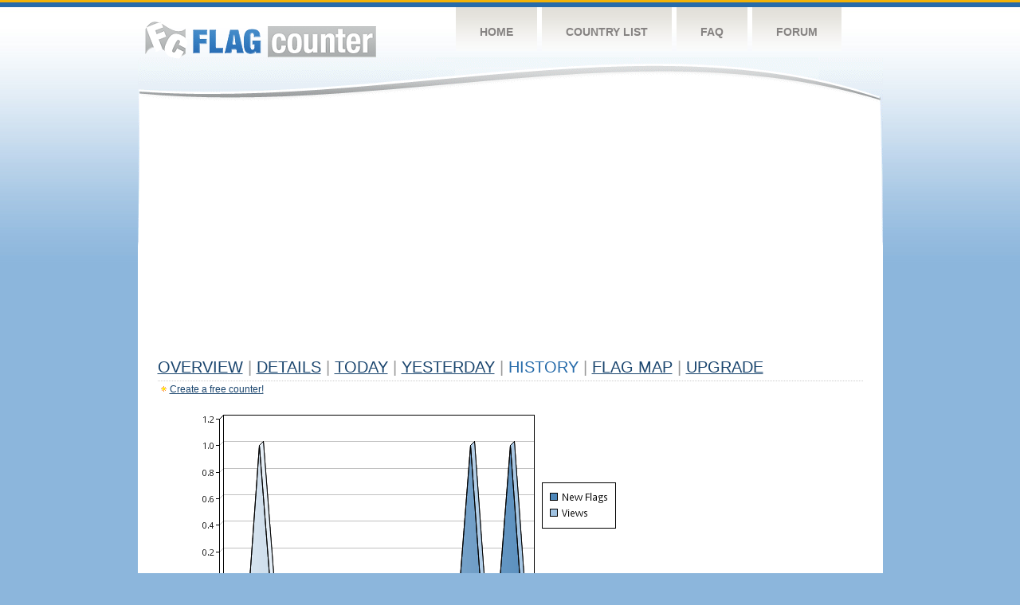

--- FILE ---
content_type: text/html
request_url: https://s03.flagcounter.com/more30/onv9/93
body_size: 30107
content:
<!DOCTYPE html PUBLIC "-//W3C//DTD XHTML 1.0 Transitional//EN" "http://www.w3.org/TR/xhtml1/DTD/xhtml1-transitional.dtd">
<html xmlns="http://www.w3.org/1999/xhtml">
<head>
	<meta http-equiv="Content-type" content="text/html; charset=utf-8" />
	<title>Flag Counter &raquo; History</title>
	<link rel="stylesheet" href="/css/style.css" type="text/css" media="all" />
<script async src="https://fundingchoicesmessages.google.com/i/pub-9639136181134974?ers=1" nonce="BF9OHiLeMibvlNkiWlrhaw"></script><script nonce="BF9OHiLeMibvlNkiWlrhaw">(function() {function signalGooglefcPresent() {if (!window.frames['googlefcPresent']) {if (document.body) {const iframe = document.createElement('iframe'); iframe.style = 'width: 0; height: 0; border: none; z-index: -1000; left: -1000px; top: -1000px;'; iframe.style.display = 'none'; iframe.name = 'googlefcPresent'; document.body.appendChild(iframe);} else {setTimeout(signalGooglefcPresent, 0);}}}signalGooglefcPresent();})();</script>
</head>
<body>
	<!-- Shell -->
	<div class="shell">
		<!-- Header -->
		<div id="header">
			<!-- Logo -->
			<h1 id="logo"><a href="/index.html">Flag Counter</a></h1>
			<!-- END Logo -->
			<!-- Navigation -->
			<div class="navigation">
				<ul>
				    <li><a href="/index.html">Home</a></li>
				    <li><a href="/countries.html">Country List</a></li>
				    <li><a href="/faq.html">FAQ</a></li>
				    <li><a href="https://flagcounter.boardhost.com/">Forum</a></li>
				</ul>
			</div>
			<!-- END Navigation -->
		</div>
		<!-- END Header -->
		<div class="cl">&nbsp;</div>
		<!-- Content -->
		<div id="content">
			<!-- News -->
			<div class="news">
				<!-- Post -->
				<div class="post">

<script async src="https://pagead2.googlesyndication.com/pagead/js/adsbygoogle.js"></script>
<!-- fc responsive horizontal -->
<ins class="adsbygoogle"
     style="display:block"
     data-ad-client="ca-pub-9639136181134974"
     data-ad-slot="3564478671"
     data-ad-format="auto"
     data-full-width-responsive="true"></ins>
<script>
     (adsbygoogle = window.adsbygoogle || []).push({});
</script><br><img src=https://cdn.boardhost.com/invisible.gif height=4><br>



					<h1><a href=/more/onv9/><u>Overview</u></a> <font color=#999999>|</font> <a href=/countries/onv9/><u>Details</u></a> <font color=#999999>|</font> <a href=/today/onv9/><u>today</u></a> <font color=#999999>|</font> <a href=/flags1/onv9/1><u>Yesterday</u></a> <font color=#999999>|</font> History <font color=#999999>|</font>  <a href=/gmap/onv9/><u>Flag Map</u></a>  <font color=#999999>|</font>  

<a href=/pro/onv9/><u>Upgrade</u></a></h1><div style="margin-top:-18px;margin-bottom:8px;"><img src=https://cdn.boardhost.com/new_small.png align=absbottom style="margin-right:-1px;margin-bottom:-1px;"><a href=http://flagcounter.com/><u>Create a free counter!</u></a> </div><table border=0 width=100%><tr><td valign=top><img src=/chart2.cgi?onv9&chart=30><div align=center><b><a href=/more7/onv9/93 style="text-decoration:none;"><u>Last Week</u></a> | </b>Last Month</u><b></a> | <a href=/more90/onv9/93 style="text-decoration:none;"><u>Last 3 Months</u></a></u></a>&nbsp;&nbsp;&nbsp;&nbsp;&nbsp;&nbsp;&nbsp;&nbsp;&nbsp;&nbsp;&nbsp;&nbsp;&nbsp;&nbsp;&nbsp;&nbsp;&nbsp;&nbsp;&nbsp;&nbsp;&nbsp;&nbsp;&nbsp;&nbsp;&nbsp;&nbsp;&nbsp;&nbsp;&nbsp;&nbsp;&nbsp;&nbsp;&nbsp;&nbsp;&nbsp;&nbsp;&nbsp;&nbsp;&nbsp;&nbsp;&nbsp;&nbsp;&nbsp;&nbsp;&nbsp;&nbsp;&nbsp;&nbsp;&nbsp;&nbsp;&nbsp;&nbsp;&nbsp;&nbsp;&nbsp;&nbsp;&nbsp;&nbsp;&nbsp;&nbsp;&nbsp;</b></div><br><!--<img src=https://cdn.boardhost.com/invisible.gif height=3><br>&nbsp;<a href=/history/onv9/><u>View Flag History &raquo;</u></a>--><table border=0 width=100% cellspacing=5 style="margin-top:-7px;"></font></td></tr><tr><td colspan=3><br></td></tr><tr><td colspan=2>Page: <a href="/more30/onv9/92" style="text-decoration:none;" title="Previous">&lt;</a> <a href="/more30/onv9/1" style="text-decoration:none;"><u>1</u></a> <a href="/more30/onv9/2" style="text-decoration:none;"><u>2</u></a> <a href="/more30/onv9/3" style="text-decoration:none;"><u>3</u></a> <a href="/more30/onv9/4" style="text-decoration:none;"><u>4</u></a> <a href="/more30/onv9/5" style="text-decoration:none;"><u>5</u></a> <a href="/more30/onv9/6" style="text-decoration:none;"><u>6</u></a> <a href="/more30/onv9/7" style="text-decoration:none;"><u>7</u></a> <a href="/more30/onv9/8" style="text-decoration:none;"><u>8</u></a> <a href="/more30/onv9/9" style="text-decoration:none;"><u>9</u></a> <a href="/more30/onv9/10" style="text-decoration:none;"><u>10</u></a> <a href="/more30/onv9/11" style="text-decoration:none;"><u>11</u></a> <a href="/more30/onv9/12" style="text-decoration:none;"><u>12</u></a> <a href="/more30/onv9/13" style="text-decoration:none;"><u>13</u></a> <a href="/more30/onv9/14" style="text-decoration:none;"><u>14</u></a> <a href="/more30/onv9/15" style="text-decoration:none;"><u>15</u></a> <a href="/more30/onv9/16" style="text-decoration:none;"><u>16</u></a> <a href="/more30/onv9/17" style="text-decoration:none;"><u>17</u></a> <a href="/more30/onv9/18" style="text-decoration:none;"><u>18</u></a> <a href="/more30/onv9/19" style="text-decoration:none;"><u>19</u></a> <a href="/more30/onv9/20" style="text-decoration:none;"><u>20</u></a> <a href="/more30/onv9/21" style="text-decoration:none;"><u>21</u></a> <a href="/more30/onv9/22" style="text-decoration:none;"><u>22</u></a> <a href="/more30/onv9/23" style="text-decoration:none;"><u>23</u></a> <a href="/more30/onv9/24" style="text-decoration:none;"><u>24</u></a> <a href="/more30/onv9/25" style="text-decoration:none;"><u>25</u></a> <a href="/more30/onv9/26" style="text-decoration:none;"><u>26</u></a> <a href="/more30/onv9/27" style="text-decoration:none;"><u>27</u></a> <a href="/more30/onv9/28" style="text-decoration:none;"><u>28</u></a> <a href="/more30/onv9/29" style="text-decoration:none;"><u>29</u></a> <a href="/more30/onv9/30" style="text-decoration:none;"><u>30</u></a> <a href="/more30/onv9/31" style="text-decoration:none;"><u>31</u></a> <a href="/more30/onv9/32" style="text-decoration:none;"><u>32</u></a> <a href="/more30/onv9/33" style="text-decoration:none;"><u>33</u></a> <a href="/more30/onv9/34" style="text-decoration:none;"><u>34</u></a> <a href="/more30/onv9/35" style="text-decoration:none;"><u>35</u></a> <a href="/more30/onv9/36" style="text-decoration:none;"><u>36</u></a> <a href="/more30/onv9/37" style="text-decoration:none;"><u>37</u></a> <a href="/more30/onv9/38" style="text-decoration:none;"><u>38</u></a> <a href="/more30/onv9/39" style="text-decoration:none;"><u>39</u></a> <a href="/more30/onv9/40" style="text-decoration:none;"><u>40</u></a> <a href="/more30/onv9/41" style="text-decoration:none;"><u>41</u></a> <a href="/more30/onv9/42" style="text-decoration:none;"><u>42</u></a> <a href="/more30/onv9/43" style="text-decoration:none;"><u>43</u></a> <a href="/more30/onv9/44" style="text-decoration:none;"><u>44</u></a> <a href="/more30/onv9/45" style="text-decoration:none;"><u>45</u></a> <a href="/more30/onv9/46" style="text-decoration:none;"><u>46</u></a> <a href="/more30/onv9/47" style="text-decoration:none;"><u>47</u></a> <a href="/more30/onv9/48" style="text-decoration:none;"><u>48</u></a> <a href="/more30/onv9/49" style="text-decoration:none;"><u>49</u></a> <a href="/more30/onv9/50" style="text-decoration:none;"><u>50</u></a> <a href="/more30/onv9/51" style="text-decoration:none;"><u>51</u></a> <a href="/more30/onv9/52" style="text-decoration:none;"><u>52</u></a> <a href="/more30/onv9/53" style="text-decoration:none;"><u>53</u></a> <a href="/more30/onv9/54" style="text-decoration:none;"><u>54</u></a> <a href="/more30/onv9/55" style="text-decoration:none;"><u>55</u></a> <a href="/more30/onv9/56" style="text-decoration:none;"><u>56</u></a> <a href="/more30/onv9/57" style="text-decoration:none;"><u>57</u></a> <a href="/more30/onv9/58" style="text-decoration:none;"><u>58</u></a> <a href="/more30/onv9/59" style="text-decoration:none;"><u>59</u></a> <a href="/more30/onv9/60" style="text-decoration:none;"><u>60</u></a> <a href="/more30/onv9/61" style="text-decoration:none;"><u>61</u></a> <a href="/more30/onv9/62" style="text-decoration:none;"><u>62</u></a> <a href="/more30/onv9/63" style="text-decoration:none;"><u>63</u></a> <a href="/more30/onv9/64" style="text-decoration:none;"><u>64</u></a> <a href="/more30/onv9/65" style="text-decoration:none;"><u>65</u></a> <a href="/more30/onv9/66" style="text-decoration:none;"><u>66</u></a> <a href="/more30/onv9/67" style="text-decoration:none;"><u>67</u></a> <a href="/more30/onv9/68" style="text-decoration:none;"><u>68</u></a> <a href="/more30/onv9/69" style="text-decoration:none;"><u>69</u></a> <a href="/more30/onv9/70" style="text-decoration:none;"><u>70</u></a> <a href="/more30/onv9/71" style="text-decoration:none;"><u>71</u></a> <a href="/more30/onv9/72" style="text-decoration:none;"><u>72</u></a> <a href="/more30/onv9/73" style="text-decoration:none;"><u>73</u></a> <a href="/more30/onv9/74" style="text-decoration:none;"><u>74</u></a> <a href="/more30/onv9/75" style="text-decoration:none;"><u>75</u></a> <a href="/more30/onv9/76" style="text-decoration:none;"><u>76</u></a> <a href="/more30/onv9/77" style="text-decoration:none;"><u>77</u></a> <a href="/more30/onv9/78" style="text-decoration:none;"><u>78</u></a> <a href="/more30/onv9/79" style="text-decoration:none;"><u>79</u></a> <a href="/more30/onv9/80" style="text-decoration:none;"><u>80</u></a> <a href="/more30/onv9/81" style="text-decoration:none;"><u>81</u></a> <a href="/more30/onv9/82" style="text-decoration:none;"><u>82</u></a> <a href="/more30/onv9/83" style="text-decoration:none;"><u>83</u></a> <a href="/more30/onv9/84" style="text-decoration:none;"><u>84</u></a> <a href="/more30/onv9/85" style="text-decoration:none;"><u>85</u></a> <a href="/more30/onv9/86" style="text-decoration:none;"><u>86</u></a> <a href="/more30/onv9/87" style="text-decoration:none;"><u>87</u></a> <a href="/more30/onv9/88" style="text-decoration:none;"><u>88</u></a> <a href="/more30/onv9/89" style="text-decoration:none;"><u>89</u></a> <a href="/more30/onv9/90" style="text-decoration:none;"><u>90</u></a> <a href="/more30/onv9/91" style="text-decoration:none;"><u>91</u></a> <a href="/more30/onv9/92" style="text-decoration:none;"><u>92</u></a>  93 <a href="/more30/onv9/94" style="text-decoration:none;"><u>94</u></a> <a href="/more30/onv9/95" style="text-decoration:none;"><u>95</u></a> <a href="/more30/onv9/96" style="text-decoration:none;"><u>96</u></a> <a href="/more30/onv9/97" style="text-decoration:none;"><u>97</u></a> <a href="/more30/onv9/98" style="text-decoration:none;"><u>98</u></a> <a href="/more30/onv9/99" style="text-decoration:none;"><u>99</u></a> <a href="/more30/onv9/100" style="text-decoration:none;"><u>100</u></a> <a href="/more30/onv9/101" style="text-decoration:none;"><u>101</u></a> <a href="/more30/onv9/102" style="text-decoration:none;"><u>102</u></a> <a href="/more30/onv9/103" style="text-decoration:none;"><u>103</u></a> <a href="/more30/onv9/104" style="text-decoration:none;"><u>104</u></a> <a href="/more30/onv9/105" style="text-decoration:none;"><u>105</u></a> <a href="/more30/onv9/106" style="text-decoration:none;"><u>106</u></a> <a href="/more30/onv9/107" style="text-decoration:none;"><u>107</u></a> <a href="/more30/onv9/108" style="text-decoration:none;"><u>108</u></a> <a href="/more30/onv9/109" style="text-decoration:none;"><u>109</u></a> <a href="/more30/onv9/110" style="text-decoration:none;"><u>110</u></a> <a href="/more30/onv9/111" style="text-decoration:none;"><u>111</u></a> <a href="/more30/onv9/112" style="text-decoration:none;"><u>112</u></a> <a href="/more30/onv9/113" style="text-decoration:none;"><u>113</u></a> <a href="/more30/onv9/114" style="text-decoration:none;"><u>114</u></a> <a href="/more30/onv9/115" style="text-decoration:none;"><u>115</u></a> <a href="/more30/onv9/116" style="text-decoration:none;"><u>116</u></a> <a href="/more30/onv9/117" style="text-decoration:none;"><u>117</u></a> <a href="/more30/onv9/118" style="text-decoration:none;"><u>118</u></a> <a href="/more30/onv9/119" style="text-decoration:none;"><u>119</u></a> <a href="/more30/onv9/120" style="text-decoration:none;"><u>120</u></a> <a href="/more30/onv9/121" style="text-decoration:none;"><u>121</u></a> <a href="/more30/onv9/122" style="text-decoration:none;"><u>122</u></a> <a href="/more30/onv9/123" style="text-decoration:none;"><u>123</u></a>  <a href="/more30/onv9/94" style="text-decoration:none;" title="Next">&gt;</a> </td></tr><tr><td>&nbsp;<b><font face=arial size=2>Date</font></b></td><td><b><font face=arial size=2>Visitors</b> </font></td><td><b><font face=arial size=2><nobr>Flag Counter Views</nobr></font></b></td></tr><tr><td>&nbsp;<font face=arial size=-1>June 15, 2013</font></td><td><font face=arial size=2>10</td><td><font face=arial size=2>13</font></td></tr><tr><td>&nbsp;<font face=arial size=-1>June 14, 2013</font></td><td><font face=arial size=2>20</td><td><font face=arial size=2>24</font></td></tr><tr><td>&nbsp;<font face=arial size=-1>June 13, 2013</font></td><td><font face=arial size=2>25</td><td><font face=arial size=2>33</font></td></tr><tr><td>&nbsp;<font face=arial size=-1>June 12, 2013</font></td><td><font face=arial size=2>30</td><td><font face=arial size=2>40</font></td></tr><tr><td>&nbsp;<font face=arial size=-1>June 11, 2013</font></td><td><font face=arial size=2>19</td><td><font face=arial size=2>20</font></td></tr><tr><td>&nbsp;<font face=arial size=-1>June 10, 2013</font></td><td><font face=arial size=2>21</td><td><font face=arial size=2>34</font></td></tr><tr><td>&nbsp;<font face=arial size=-1>June 9, 2013</font></td><td><font face=arial size=2>11</td><td><font face=arial size=2>12</font></td></tr><tr><td>&nbsp;<font face=arial size=-1>June 8, 2013</font></td><td><font face=arial size=2>17</td><td><font face=arial size=2>29</font></td></tr><tr><td>&nbsp;<font face=arial size=-1>June 7, 2013</font></td><td><font face=arial size=2>24</td><td><font face=arial size=2>28</font></td></tr><tr><td>&nbsp;<font face=arial size=-1>June 6, 2013</font></td><td><font face=arial size=2>31</td><td><font face=arial size=2>40</font></td></tr><tr><td>&nbsp;<font face=arial size=-1>June 5, 2013</font></td><td><font face=arial size=2>16</td><td><font face=arial size=2>17</font></td></tr><tr><td>&nbsp;<font face=arial size=-1>June 4, 2013</font></td><td><font face=arial size=2>25</td><td><font face=arial size=2>31</font></td></tr><tr><td>&nbsp;<font face=arial size=-1>June 3, 2013</font></td><td><font face=arial size=2>27</td><td><font face=arial size=2>40</font></td></tr><tr><td>&nbsp;<font face=arial size=-1>June 2, 2013</font></td><td><font face=arial size=2>19</td><td><font face=arial size=2>34</font></td></tr><tr><td>&nbsp;<font face=arial size=-1>June 1, 2013</font></td><td><font face=arial size=2>16</td><td><font face=arial size=2>31</font></td></tr><tr><td>&nbsp;<font face=arial size=-1>May 31, 2013</font></td><td><font face=arial size=2>14</td><td><font face=arial size=2>31</font></td></tr><tr><td>&nbsp;<font face=arial size=-1>May 30, 2013</font></td><td><font face=arial size=2>32</td><td><font face=arial size=2>47</font></td></tr><tr><td>&nbsp;<font face=arial size=-1>May 29, 2013</font></td><td><font face=arial size=2>22</td><td><font face=arial size=2>50</font></td></tr><tr><td>&nbsp;<font face=arial size=-1>May 28, 2013</font></td><td><font face=arial size=2>25</td><td><font face=arial size=2>37</font></td></tr><tr><td>&nbsp;<font face=arial size=-1>May 27, 2013</font></td><td><font face=arial size=2>22</td><td><font face=arial size=2>49</font></td></tr><tr><td>&nbsp;<font face=arial size=-1>May 26, 2013</font></td><td><font face=arial size=2>10</td><td><font face=arial size=2>15</font></td></tr><tr><td>&nbsp;<font face=arial size=-1>May 25, 2013</font></td><td><font face=arial size=2>11</td><td><font face=arial size=2>13</font></td></tr><tr><td>&nbsp;<font face=arial size=-1>May 24, 2013</font></td><td><font face=arial size=2>9</td><td><font face=arial size=2>12</font></td></tr><tr><td>&nbsp;<font face=arial size=-1>May 23, 2013</font></td><td><font face=arial size=2>19</td><td><font face=arial size=2>21</font></td></tr><tr><td>&nbsp;<font face=arial size=-1>May 22, 2013</font></td><td><font face=arial size=2>22</td><td><font face=arial size=2>32</font></td></tr><tr><td>&nbsp;<font face=arial size=-1>May 21, 2013</font></td><td><font face=arial size=2>30</td><td><font face=arial size=2>36</font></td></tr><tr><td>&nbsp;<font face=arial size=-1>May 20, 2013</font></td><td><font face=arial size=2>19</td><td><font face=arial size=2>24</font></td></tr><tr><td>&nbsp;<font face=arial size=-1>May 19, 2013</font></td><td><font face=arial size=2>15</td><td><font face=arial size=2>23</font></td></tr><tr><td>&nbsp;<font face=arial size=-1>May 18, 2013</font></td><td><font face=arial size=2>12</td><td><font face=arial size=2>16</font></td></tr><tr><td>&nbsp;<font face=arial size=-1>May 17, 2013</font></td><td><font face=arial size=2>25</td><td><font face=arial size=2>28</font></td></tr><tr><td>&nbsp;<font face=arial size=-1>May 16, 2013</font></td><td><font face=arial size=2>37</td><td><font face=arial size=2>40</font></td></tr><tr><td>&nbsp;<font face=arial size=-1>May 15, 2013</font></td><td><font face=arial size=2>36</td><td><font face=arial size=2>57</font></td></tr><tr><td>&nbsp;<font face=arial size=-1>May 14, 2013</font></td><td><font face=arial size=2>25</td><td><font face=arial size=2>35</font></td></tr><tr><td>&nbsp;<font face=arial size=-1>May 13, 2013</font></td><td><font face=arial size=2>29</td><td><font face=arial size=2>36</font></td></tr><tr><td>&nbsp;<font face=arial size=-1>May 12, 2013</font></td><td><font face=arial size=2>18</td><td><font face=arial size=2>21</font></td></tr><tr><td>&nbsp;<font face=arial size=-1>May 11, 2013</font></td><td><font face=arial size=2>15</td><td><font face=arial size=2>19</font></td></tr><tr><td>&nbsp;<font face=arial size=-1>May 10, 2013</font></td><td><font face=arial size=2>22</td><td><font face=arial size=2>29</font></td></tr><tr><td>&nbsp;<font face=arial size=-1>May 9, 2013</font></td><td><font face=arial size=2>31</td><td><font face=arial size=2>44</font></td></tr><tr><td>&nbsp;<font face=arial size=-1>May 8, 2013</font></td><td><font face=arial size=2>30</td><td><font face=arial size=2>44</font></td></tr><tr><td>&nbsp;<font face=arial size=-1>May 7, 2013</font></td><td><font face=arial size=2>28</td><td><font face=arial size=2>45</font></td></tr><tr><td>&nbsp;<font face=arial size=-1>May 6, 2013</font></td><td><font face=arial size=2>24</td><td><font face=arial size=2>31</font></td></tr><tr><td>&nbsp;<font face=arial size=-1>May 5, 2013</font></td><td><font face=arial size=2>13</td><td><font face=arial size=2>17</font></td></tr><tr><td>&nbsp;<font face=arial size=-1>May 4, 2013</font></td><td><font face=arial size=2>21</td><td><font face=arial size=2>29</font></td></tr><tr><td>&nbsp;<font face=arial size=-1>May 3, 2013</font></td><td><font face=arial size=2>23</td><td><font face=arial size=2>37</font></td></tr><tr><td>&nbsp;<font face=arial size=-1>May 2, 2013</font></td><td><font face=arial size=2>26</td><td><font face=arial size=2>46</font></td></tr><tr><td>&nbsp;<font face=arial size=-1>May 1, 2013</font></td><td><font face=arial size=2>22</td><td><font face=arial size=2>45</font></td></tr><tr><td>&nbsp;<font face=arial size=-1>April 30, 2013</font></td><td><font face=arial size=2>15</td><td><font face=arial size=2>21</font></td></tr><tr><td>&nbsp;<font face=arial size=-1>April 29, 2013</font></td><td><font face=arial size=2>22</td><td><font face=arial size=2>28</font></td></tr><tr><td>&nbsp;<font face=arial size=-1>April 28, 2013</font></td><td><font face=arial size=2>13</td><td><font face=arial size=2>16</font></td></tr><tr><td>&nbsp;<font face=arial size=-1>April 27, 2013</font></td><td><font face=arial size=2>21</td><td><font face=arial size=2>23</font></td></tr>

















































</table>Page: <a href="/more30/onv9/92" style="text-decoration:none;" title="Previous">&lt;</a> <a href="/more30/onv9/1" style="text-decoration:none;"><u>1</u></a> <a href="/more30/onv9/2" style="text-decoration:none;"><u>2</u></a> <a href="/more30/onv9/3" style="text-decoration:none;"><u>3</u></a> <a href="/more30/onv9/4" style="text-decoration:none;"><u>4</u></a> <a href="/more30/onv9/5" style="text-decoration:none;"><u>5</u></a> <a href="/more30/onv9/6" style="text-decoration:none;"><u>6</u></a> <a href="/more30/onv9/7" style="text-decoration:none;"><u>7</u></a> <a href="/more30/onv9/8" style="text-decoration:none;"><u>8</u></a> <a href="/more30/onv9/9" style="text-decoration:none;"><u>9</u></a> <a href="/more30/onv9/10" style="text-decoration:none;"><u>10</u></a> <a href="/more30/onv9/11" style="text-decoration:none;"><u>11</u></a> <a href="/more30/onv9/12" style="text-decoration:none;"><u>12</u></a> <a href="/more30/onv9/13" style="text-decoration:none;"><u>13</u></a> <a href="/more30/onv9/14" style="text-decoration:none;"><u>14</u></a> <a href="/more30/onv9/15" style="text-decoration:none;"><u>15</u></a> <a href="/more30/onv9/16" style="text-decoration:none;"><u>16</u></a> <a href="/more30/onv9/17" style="text-decoration:none;"><u>17</u></a> <a href="/more30/onv9/18" style="text-decoration:none;"><u>18</u></a> <a href="/more30/onv9/19" style="text-decoration:none;"><u>19</u></a> <a href="/more30/onv9/20" style="text-decoration:none;"><u>20</u></a> <a href="/more30/onv9/21" style="text-decoration:none;"><u>21</u></a> <a href="/more30/onv9/22" style="text-decoration:none;"><u>22</u></a> <a href="/more30/onv9/23" style="text-decoration:none;"><u>23</u></a> <a href="/more30/onv9/24" style="text-decoration:none;"><u>24</u></a> <a href="/more30/onv9/25" style="text-decoration:none;"><u>25</u></a> <a href="/more30/onv9/26" style="text-decoration:none;"><u>26</u></a> <a href="/more30/onv9/27" style="text-decoration:none;"><u>27</u></a> <a href="/more30/onv9/28" style="text-decoration:none;"><u>28</u></a> <a href="/more30/onv9/29" style="text-decoration:none;"><u>29</u></a> <a href="/more30/onv9/30" style="text-decoration:none;"><u>30</u></a> <a href="/more30/onv9/31" style="text-decoration:none;"><u>31</u></a> <a href="/more30/onv9/32" style="text-decoration:none;"><u>32</u></a> <a href="/more30/onv9/33" style="text-decoration:none;"><u>33</u></a> <a href="/more30/onv9/34" style="text-decoration:none;"><u>34</u></a> <a href="/more30/onv9/35" style="text-decoration:none;"><u>35</u></a> <a href="/more30/onv9/36" style="text-decoration:none;"><u>36</u></a> <a href="/more30/onv9/37" style="text-decoration:none;"><u>37</u></a> <a href="/more30/onv9/38" style="text-decoration:none;"><u>38</u></a> <a href="/more30/onv9/39" style="text-decoration:none;"><u>39</u></a> <a href="/more30/onv9/40" style="text-decoration:none;"><u>40</u></a> <a href="/more30/onv9/41" style="text-decoration:none;"><u>41</u></a> <a href="/more30/onv9/42" style="text-decoration:none;"><u>42</u></a> <a href="/more30/onv9/43" style="text-decoration:none;"><u>43</u></a> <a href="/more30/onv9/44" style="text-decoration:none;"><u>44</u></a> <a href="/more30/onv9/45" style="text-decoration:none;"><u>45</u></a> <a href="/more30/onv9/46" style="text-decoration:none;"><u>46</u></a> <a href="/more30/onv9/47" style="text-decoration:none;"><u>47</u></a> <a href="/more30/onv9/48" style="text-decoration:none;"><u>48</u></a> <a href="/more30/onv9/49" style="text-decoration:none;"><u>49</u></a> <a href="/more30/onv9/50" style="text-decoration:none;"><u>50</u></a> <a href="/more30/onv9/51" style="text-decoration:none;"><u>51</u></a> <a href="/more30/onv9/52" style="text-decoration:none;"><u>52</u></a> <a href="/more30/onv9/53" style="text-decoration:none;"><u>53</u></a> <a href="/more30/onv9/54" style="text-decoration:none;"><u>54</u></a> <a href="/more30/onv9/55" style="text-decoration:none;"><u>55</u></a> <a href="/more30/onv9/56" style="text-decoration:none;"><u>56</u></a> <a href="/more30/onv9/57" style="text-decoration:none;"><u>57</u></a> <a href="/more30/onv9/58" style="text-decoration:none;"><u>58</u></a> <a href="/more30/onv9/59" style="text-decoration:none;"><u>59</u></a> <a href="/more30/onv9/60" style="text-decoration:none;"><u>60</u></a> <a href="/more30/onv9/61" style="text-decoration:none;"><u>61</u></a> <a href="/more30/onv9/62" style="text-decoration:none;"><u>62</u></a> <a href="/more30/onv9/63" style="text-decoration:none;"><u>63</u></a> <a href="/more30/onv9/64" style="text-decoration:none;"><u>64</u></a> <a href="/more30/onv9/65" style="text-decoration:none;"><u>65</u></a> <a href="/more30/onv9/66" style="text-decoration:none;"><u>66</u></a> <a href="/more30/onv9/67" style="text-decoration:none;"><u>67</u></a> <a href="/more30/onv9/68" style="text-decoration:none;"><u>68</u></a> <a href="/more30/onv9/69" style="text-decoration:none;"><u>69</u></a> <a href="/more30/onv9/70" style="text-decoration:none;"><u>70</u></a> <a href="/more30/onv9/71" style="text-decoration:none;"><u>71</u></a> <a href="/more30/onv9/72" style="text-decoration:none;"><u>72</u></a> <a href="/more30/onv9/73" style="text-decoration:none;"><u>73</u></a> <a href="/more30/onv9/74" style="text-decoration:none;"><u>74</u></a> <a href="/more30/onv9/75" style="text-decoration:none;"><u>75</u></a> <a href="/more30/onv9/76" style="text-decoration:none;"><u>76</u></a> <a href="/more30/onv9/77" style="text-decoration:none;"><u>77</u></a> <a href="/more30/onv9/78" style="text-decoration:none;"><u>78</u></a> <a href="/more30/onv9/79" style="text-decoration:none;"><u>79</u></a> <a href="/more30/onv9/80" style="text-decoration:none;"><u>80</u></a> <a href="/more30/onv9/81" style="text-decoration:none;"><u>81</u></a> <a href="/more30/onv9/82" style="text-decoration:none;"><u>82</u></a> <a href="/more30/onv9/83" style="text-decoration:none;"><u>83</u></a> <a href="/more30/onv9/84" style="text-decoration:none;"><u>84</u></a> <a href="/more30/onv9/85" style="text-decoration:none;"><u>85</u></a> <a href="/more30/onv9/86" style="text-decoration:none;"><u>86</u></a> <a href="/more30/onv9/87" style="text-decoration:none;"><u>87</u></a> <a href="/more30/onv9/88" style="text-decoration:none;"><u>88</u></a> <a href="/more30/onv9/89" style="text-decoration:none;"><u>89</u></a> <a href="/more30/onv9/90" style="text-decoration:none;"><u>90</u></a> <a href="/more30/onv9/91" style="text-decoration:none;"><u>91</u></a> <a href="/more30/onv9/92" style="text-decoration:none;"><u>92</u></a>  93 <a href="/more30/onv9/94" style="text-decoration:none;"><u>94</u></a> <a href="/more30/onv9/95" style="text-decoration:none;"><u>95</u></a> <a href="/more30/onv9/96" style="text-decoration:none;"><u>96</u></a> <a href="/more30/onv9/97" style="text-decoration:none;"><u>97</u></a> <a href="/more30/onv9/98" style="text-decoration:none;"><u>98</u></a> <a href="/more30/onv9/99" style="text-decoration:none;"><u>99</u></a> <a href="/more30/onv9/100" style="text-decoration:none;"><u>100</u></a> <a href="/more30/onv9/101" style="text-decoration:none;"><u>101</u></a> <a href="/more30/onv9/102" style="text-decoration:none;"><u>102</u></a> <a href="/more30/onv9/103" style="text-decoration:none;"><u>103</u></a> <a href="/more30/onv9/104" style="text-decoration:none;"><u>104</u></a> <a href="/more30/onv9/105" style="text-decoration:none;"><u>105</u></a> <a href="/more30/onv9/106" style="text-decoration:none;"><u>106</u></a> <a href="/more30/onv9/107" style="text-decoration:none;"><u>107</u></a> <a href="/more30/onv9/108" style="text-decoration:none;"><u>108</u></a> <a href="/more30/onv9/109" style="text-decoration:none;"><u>109</u></a> <a href="/more30/onv9/110" style="text-decoration:none;"><u>110</u></a> <a href="/more30/onv9/111" style="text-decoration:none;"><u>111</u></a> <a href="/more30/onv9/112" style="text-decoration:none;"><u>112</u></a> <a href="/more30/onv9/113" style="text-decoration:none;"><u>113</u></a> <a href="/more30/onv9/114" style="text-decoration:none;"><u>114</u></a> <a href="/more30/onv9/115" style="text-decoration:none;"><u>115</u></a> <a href="/more30/onv9/116" style="text-decoration:none;"><u>116</u></a> <a href="/more30/onv9/117" style="text-decoration:none;"><u>117</u></a> <a href="/more30/onv9/118" style="text-decoration:none;"><u>118</u></a> <a href="/more30/onv9/119" style="text-decoration:none;"><u>119</u></a> <a href="/more30/onv9/120" style="text-decoration:none;"><u>120</u></a> <a href="/more30/onv9/121" style="text-decoration:none;"><u>121</u></a> <a href="/more30/onv9/122" style="text-decoration:none;"><u>122</u></a> <a href="/more30/onv9/123" style="text-decoration:none;"><u>123</u></a>  <a href="/more30/onv9/94" style="text-decoration:none;" title="Next">&gt;</a> </td><td width=160 valign=top><img src=https://cdn.boardhost.com/invisible.gif width=1 height=35><br><script type="text/javascript"><!--
google_ad_client = "pub-9639136181134974";
/* 160x600, created 10/3/08 */
google_ad_slot = "5681294101";
google_ad_width = 160;
google_ad_height = 600;
//-->
</script>
<script type="text/javascript"
src="https://pagead2.googlesyndication.com/pagead/show_ads.js">
</script>
</td></tr></table>				</div>
				<!-- END Post -->

				<div class="cl">&nbsp;</div>
				<h1 id="logo2"><a href="/index.html">Flag Counter</a></h1>
				<div class="cl">&nbsp;</div>
			</div>
			<!-- END News -->
		</div>
		<!-- END Content -->
	</div>
	<!-- END Shell -->
	<!-- Footer -->
	<div id="footer">
		<div class="shell">
			<div class="cl">&nbsp;</div>
			<p class="left"><a href="/contact.html">Contact</a>  |  <a href="/terms.html">Terms of Service</a> | <a href="/privacy.html">Privacy Policy</a> | &copy; <a href=https://boardhost.com>Boardhost.com, Inc.</a>  	
			</p>
			<p class="right">
			<font color=#ffffff>This product includes GeoLite2 data created by MaxMind, available from <a href="https://www.maxmind.com"><font color=#ffffff><u>https://www.maxmind.com/</u></font></a>.</font>
			</p>
			<div class="cl">&nbsp;</div>
		</div>
	</div>
	<!-- END Footer -->
</body>
</html>


--- FILE ---
content_type: text/html; charset=utf-8
request_url: https://www.google.com/recaptcha/api2/aframe
body_size: 250
content:
<!DOCTYPE HTML><html><head><meta http-equiv="content-type" content="text/html; charset=UTF-8"></head><body><script nonce="lisf2WzsBU43AWPqqusPIw">/** Anti-fraud and anti-abuse applications only. See google.com/recaptcha */ try{var clients={'sodar':'https://pagead2.googlesyndication.com/pagead/sodar?'};window.addEventListener("message",function(a){try{if(a.source===window.parent){var b=JSON.parse(a.data);var c=clients[b['id']];if(c){var d=document.createElement('img');d.src=c+b['params']+'&rc='+(localStorage.getItem("rc::a")?sessionStorage.getItem("rc::b"):"");window.document.body.appendChild(d);sessionStorage.setItem("rc::e",parseInt(sessionStorage.getItem("rc::e")||0)+1);localStorage.setItem("rc::h",'1768954077090');}}}catch(b){}});window.parent.postMessage("_grecaptcha_ready", "*");}catch(b){}</script></body></html>

--- FILE ---
content_type: application/javascript; charset=utf-8
request_url: https://fundingchoicesmessages.google.com/f/AGSKWxUZOlagFINQnEA_0pLReRgOFxqmtOf0Ozv8Sw3HKwGSWVJ1vfyYFuAAiQxVglsvawM9c2MNRIDUWkwEXMVYjNhR_X5eODoROnU7mriBWnwI524yuUZahJxtlJgoeLb497IX6ukwwjQERHo6apfcMlkwDscnxBtihfpM_3yDzB5zIv3XP_99XKqkNM-q/_/adframe728b2.-page-ad./adsense4./ads/promo_.html?ad_
body_size: -1292
content:
window['1e13fa14-98b8-4a0b-9f3a-68302f5b361c'] = true;